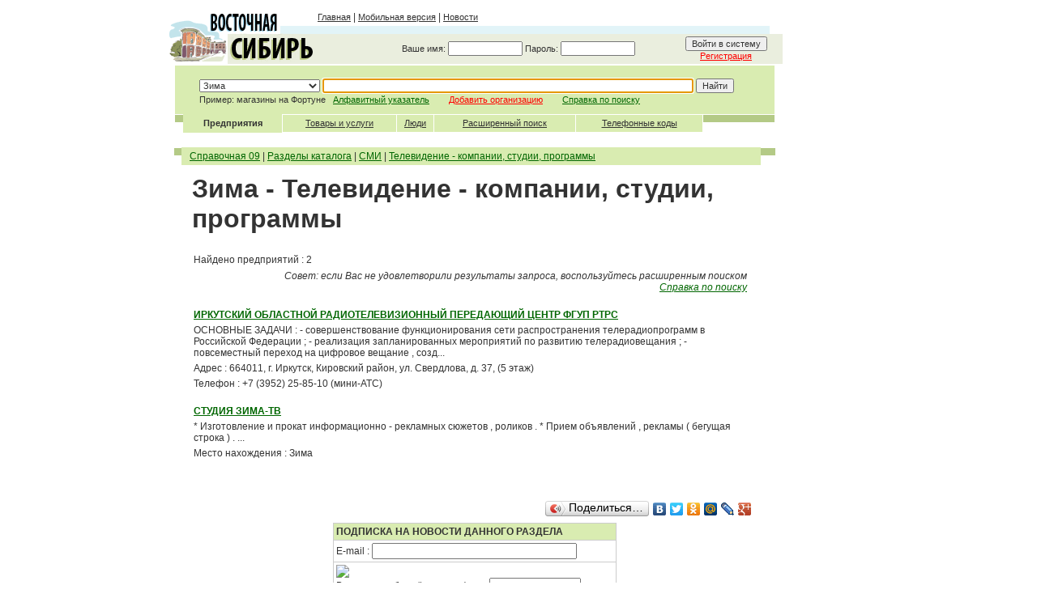

--- FILE ---
content_type: text/html
request_url: https://www.ircenter.ru/ru/search/?city_id=39&cat_id=3283
body_size: 19559
content:

<html>
<head>
<title>Зима - Телевидение - компании, студии, программы</title>
<meta http-equiv="Content-Type" content="text/html; charset=utf-8">
<meta name="description" content="Справочная о предприятиях, товарах, услугах в Иркутской области и Республики Бурятия">
<meta name="keywords" content="Предприятия, товары, услуги Иркутска Иркутской области поиск справочная информация инфомационные службы реклама объявления работа вакансии справочник каталог">
<link href="/templ/main/styles.css" rel="stylesheet" type="text/css">

</head><body onLoad="setfocus()" bgcolor="#FFFFFF" text="#333333" link="#006600" vlink="#006600" alink="#006600" leftmargin="0" topmargin="0" marginwidth="0" marginheight="0"><table cellspacing="0" cellpadding="0" width="100%" border="0"><tr align="center"><td width="50%">&nbsp;</td><td width="760" valign="top"><table width="760" border="0" align="center" cellpadding="0" cellspacing="0"><tr><td height="10"><img src="/images/main/x.png" width="1" height="1"></td></tr><tr><td><table width="100%"  border="0" cellspacing="0" cellpadding="0"><tr><td width="186" height="69"><a href="/"><img src="/images/main/logo.png" width="186" height="69" border="0"></a></td><td valign="top"><table width="100%" border="0" cellspacing="0" cellpadding="0"><tr><td height="22"><table width="100%" border="0" cellpadding="0" cellspacing="0" class="txt"><tr><td><a href="//www.ircenter.ru" class="mtxt">Главная</a> | <a href="//m.ircenter.ru" class="mtxt">Мобильная версия</a> | <a href="/ru/news/" class="mtxt">Новости</a></td></tr></table></td>
              </tr>
              <tr> 
                <td><table width="100%"  border="0" cellspacing="0" cellpadding="0">
                    <tr> 
                      <td width="558" height="10" background="/images/main/cg.png"><img src="/images/main/x.png" width="1" height="1"><img src="/images/main/x.png" width="1" height="1"></td>
                      <td width="16"><img src="/images/main/x.png" width="1" height="1"></td>
                    </tr>
                  </table></td>
              </tr><tr><td height="37" align="right" background="/images/main/cz.png"><table cellpadding="0" cellspacing="0" width="470" border="0"><form method="post" name="system_login"action=""><tr><td align="left" valign="middle" class="mtxt">Ваше имя: <input name="nick_login" type="text" class="mtxt" size="14" value=""> Пароль: <input name="nick_password" id="nick_password" type="password" class="mtxt" size="14"></td><td align="left" valign="middle" class="txt"></td><td align="center" class="mtxt"><input type="submit" name="Go_login" value="Войти в систему" class="mtxt"><br><a href="/ru/reg"><font color="#FF0000">Регистрация</font></a></td><td width="10">&nbsp;</td></tr></form></table></td></tr></table></td></tr></table></td></tr><tr><td align="center"></td></tr>
  <tr> 
    <td height="2"><img src="/images/main/x.png" width="760" height="1"></td>
  </tr><tr><td align="left"><script language="javascript">
function setfocus()
	{
 	if (document.search_db.search_txt!=null) 
  		document.search_db.search_txt.focus();
	if 	(document.search_db.company_name!=null) 
  		document.search_db.company_name.focus();
	}
function change_city(city_id)	
	{
	document.location="//?city_id="+city_id+"&cat_id=3283&page=0";
	
	}
</script><table cellpadding="0" cellspacing="0" width="100%"><tr><td width="10">&nbsp;</td><td><table cellpadding="0" cellspacing="0" width="100%" border="0"><form name="search_db" method="get" action=/ru/search/ enctype="application/x-www-form-urlencoded"><tr><td><input type="hidden" name="search_type" value="-1"><table width="100%"  border="0" cellpadding="0" cellspacing="0"><tr><td height="60" valign="top" background="/images/main/cz1.png" width="30">&nbsp;</td><td height="60" valign="top" background="/images/main/cz1.png"><table border="0" cellpadding="0" cellspacing="0" class="mtxt">
<tr><td height="16"><img src="/images/main/x.png" width="1" height="1"></td></tr><tr><td align="left" class="mtxt">
<select name="city_id" class="mtxt" onchange="change_city(this.value)"><option value="0">Все города</option><option value="3">Ангарск</option><option value="72">Байкальск</option><option value="537">Балаганск</option><option value="319">Баяндай</option><option value="70">Бодайбо</option><option value="42">Бохан</option><option value="43">Братск</option><option value="66">Еланцы</option><option value="308">Ербогачен</option><option value="250">Железногорск-Илимский</option><option value="95">Жигалово</option><option value="310">Залари</option><option value="39" selected>Зима</option><option value="2">Иркутск</option><option value="94">Качуг</option><option value="348">Киренск</option><option value="324">Куйтун</option><option value="15">Кутулик</option><option value="531">Магистральный</option><option value="311">Мама</option><option value="202">Нижнеудинск</option><option value="529">Новонукутский</option><option value="124">Оса</option><option value="28">Саянск</option><option value="80">Свирск</option><option value="68">Слюдянка</option><option value="51">Тайшет</option><option value="82">Тулун</option><option value="62">Улан-Удэ</option><option value="37">Усолье-Сибирское</option><option value="47">Усть-Илимск</option><option value="40">Усть-Кут</option><option value="88">Усть-Ордынский</option><option value="349">Усть-Уда</option><option value="48">Черемхово</option><option value="125">Чунский</option><option value="14">Шелехов</option></select> <input name="search_txt" type="text" class="mtxt" size="75" value=""> <input name="search_type" type="hidden" value="-1"><input name="Submit" type="submit" class="mtxt" value="Найти"><input type="hidden" name="search_status" value="ok"></td></tr>
                <tr> 
                  <td height="16" align="left" class="mtxt">Пример: магазины на Фортуне &nbsp;&nbsp;<a href="/ru/enterprises/">Алфавитный указатель</a>&nbsp;&nbsp;&nbsp;&nbsp;&nbsp;&nbsp;&nbsp;&nbsp;<a href="/ru/new_org/"><font color="#FF0000">Добавить организацию</font></a>&nbsp;&nbsp;&nbsp;&nbsp;&nbsp;&nbsp;&nbsp;&nbsp;<a href="/ru/docs/search_help/">Справка по поиску</a></td>
                </tr>
              </table></td>
          
        </tr>
      </table></td>
  </tr>
  <tr> 
  	<td>
	  <table width="100%" height="23" border="0" align="center" cellpadding="0" cellspacing="0" class="mtxt">
        <tr> 
          <td width="10">
		    <table width="100%" border="0" cellpadding="0" cellspacing="1" background="/images/main/sb.png">
              <tr> 
                <td height="20"><img src="/images/main/x.png"></td>
              </tr>
            </table></td>            <td align="center" valign="middle" background="/images/main/cz1.png"><strong>Предприятия<!--, товары, услуги--></strong></td>
            <td width="1" bgcolor="#ffffff"><img src="/images/main/x.png"></td><td><table cellpadding="0" cellspacing="0" class="mtxt"  background="/images/main/cz1.png" width="100%"><tr bgcolor="#FFFFFF"><td height="1"><img src="/images/main/x.png"></td></tr><tr><td height="20" align="center"><a href="/ru/products/?search_type=1" class="mtxt">Товары и услуги</a></td></tr><tr height="1"><td><img src="/images/main/x.png"></td></tr></table></td><td width="1" bgcolor="#ffffff"><img src="/images/main/x.png"></td><td><table cellpadding="0" cellspacing="0" class="mtxt"  background="/images/main/cz1.png" width="100%"><tr bgcolor="#FFFFFF"><td height="1"><img src="/images/main/x.png"></td></tr><tr><td height="20" align="center"><a href="/ru/people/?search_type=9" class="mtxt">Люди</a></td></tr><tr height="1"><td><img src="/images/main/x.png"></td></tr></table></td><td width="1" bgcolor="#ffffff"><img src="/images/main/x.png"></td><td><table cellpadding="0" cellspacing="0" class="mtxt"  background="/images/main/cz1.png" width="100%"><tr bgcolor="#FFFFFF"><td height="1"><img src="/images/main/x.png"></td></tr><tr><td height="20" align="center"><a href="/ru/search/?search_type=5" class="mtxt">Расширенный поиск</a></td></tr><tr height="1"><td><img src="/images/main/x.png"></td></tr></table></td><td width="1" bgcolor="#ffffff"><img src="/images/main/x.png"></td><td><table cellpadding="0" cellspacing="0" class="mtxt"  background="/images/main/cz1.png" width="100%"><tr bgcolor="#FFFFFF"><td height="1"><img src="/images/main/x.png"></td></tr><tr><td height="20" align="center"><a href="/ru/search_city_codes/?search_type=7" class="mtxt">Телефонные коды</a></td></tr><tr height="1"><td><img src="/images/main/x.png"></td></tr></table></td><td width="1"><img src="/images/main/x.png"><td><table width="100%" border="0" cellpadding="0" cellspacing="1" background="/images/main/sb.png"><tr><td width="50" height="20"><img src="/images/main/x.png"></td></tr></table></td></tr></table></td></tr><tr><td>&nbsp;</td></tr></form></table></td><td width="10">&nbsp;</td></tr></table></td></tr>
  <tr>
    <td align="left"><table width="100%" height="21" border="0" align="center" cellpadding="0" cellspacing="0" class="txt">
	<tr>
		<td width="9">&nbsp;</td>
		<td width="9"><table width="100%" border="0" cellpadding="0" cellspacing="1" background="/images/main/sb.png">
			<tr>
				<td height="20"></td></tr></table></td>
		<td width="10" align="center" valign="middle" background="/images/main/cz1.png"></td>
		<td  align="left" valign="middle" background="/images/main/cz1.png"> <a href=/>Справочная 09</a> | <a href="/ru/search/?cat_id=6050">Разделы каталога</a> | <a href="/ru/search/?cat_id=6065">СМИ</a> | <a href="/ru/search/?cat_id=3283">Телевидение - компании, студии, программы</a>	
			</td>
		<td width="18"><table width="100%" border="0" cellpadding="0" cellspacing="1" background="/images/main/sb.png"><tr><td height="20"></td></tr></table></td><td width="9">&nbsp;</td></tr></table></td>
  </tr>
  <tr>
    <td height="250" valign="top">
	<table cellspacing="10" cellpadding="0" width="100%" class="txt" border="0">
			<tr height="950" valign="top">
				<td width="10">&nbsp;</td>
				<td><script language="javascript">
 function Start(page) {
OpenWin = this.open(page, "NewWin", "menu=0,toolbar=0,location=0,directories=0,status=0,menubar=0,scrollbars=1,resizable=0,width=550,height=305,left=5,top=5,history=1");
 } 
</script><table width="100%" cellpadding="1" cellspacing="0"><tr><td align="left"><h1>Зима - Телевидение - компании, студии, программы</h1></td></tr></table><table cellpadding="3" cellspacing="0" class="txt" width="100%" border="0"><tr align="left"><td>Найдено предприятий : 2</td><td>&nbsp;</td></tr><tr align="right"><td><i>Совет: если Вас не удовлетворили результаты запроса, воспользуйтесь расширенным поиском<br><a href="/ru/docs/search_help/">Справка по поиску</a></i></td><td>&nbsp;</td></tr></table><br><table cellspacing="0" cellpadding="0" width="100%" align="center" class="txt" border="0"><tr valign="top"><td width="100%"><table cellspacing="1" cellpadding="2" width="100%" class="txt"><tr><td><b><a href="/ru/company_4255_%D0%98%D1%80%D0%BA%D1%83%D1%82%D1%81%D0%BA%D0%B8%D0%B9-%D0%BE%D0%B1%D0%BB%D0%B0%D1%81%D1%82%D0%BD%D0%BE%D0%B9-%D1%80%D0%B0%D0%B4%D0%B8%D0%BE%D1%82%D0%B5%D0%BB%D0%B5%D0%B2%D0%B8%D0%B7%D0%B8%D0%BE%D0%BD%D0%BD%D1%8B%D0%B9-%D0%BF%D0%B5%D1%80%D0%B5%D0%B4%D0%B0%D1%8E%D1%89%D0%B8%D0%B9-%D1%86%D0%B5%D0%BD%D1%82%D1%80-%D0%A4%D0%93%D0%A3%D0%9F-%D0%A0%D0%A2%D0%A0%D0%A1"><h2>ИРКУТСКИЙ ОБЛАСТНОЙ РАДИОТЕЛЕВИЗИОННЫЙ ПЕРЕДАЮЩИЙ ЦЕНТР ФГУП РТРС</h2></a></b></td></tr><tr><td> ОСНОВНЫЕ ЗАДАЧИ : 
 - совершенствование функционирования сети распространения телерадиопрограмм в Российской Федерации ; 
 - реализация запланированных мероприятий по развитию телерадиовещания ; 
 - повсеместный переход на цифровое вещание , созд...</td></tr><tr><td>Адрес : 664011, г. Иркутск, Кировский район, ул. Свердлова, д. 37, (5 этаж)</td></tr><tr><td>Телефон : +7 (3952) 25-85-10 (мини-АТС)</td></tr></table></td></tr></table><br><table cellspacing="0" cellpadding="0" width="100%" align="center" class="txt" border="0"><tr valign="top"><td width="100%"><table cellspacing="1" cellpadding="2" width="100%" class="txt"><tr><td><b><a href="/ru/company_32896_%D0%A1%D0%A2%D0%A3%D0%94%D0%98%D0%AF-%D0%97%D0%98%D0%9C%D0%90-%D0%A2%D0%92"><h2>СТУДИЯ ЗИМА-ТВ</h2></a></b></td></tr><tr><td> * Изготовление и прокат информационно - рекламных сюжетов , роликов . 

 * Прием объявлений , рекламы ( бегущая строка )  . ...</td></tr><tr><td>Место нахождения : Зима</td></tr></table></td></tr></table><table cellspacing=0 cellpadding=0 width=100%><tr align=center><td></td></tr></table><br><br><br><table cellpadding="3" cellspacing="0" width="100%"><tr align="right"><td><script type="text/javascript" src="//yandex.st/share/share.js" charset="utf-8"></script> <div class="yashare-auto-init" data-yashareL10n="ru" data-yashareType="button" data-yashareQuickServices="yaru,vkontakte,facebook,twitter,odnoklassniki,moimir,lj,moikrug,gplus" ></div> </td></tr></table><form method="post" name="subscribe"><table width="350" align="center" cellpadding="3" cellspacing="1" class="txt" bgcolor="#CCCCCC"><tr><td background="/images/main/cz1.png"><b>ПОДПИСКА НА НОВОСТИ ДАННОГО РАЗДЕЛА</b></td></tr><tr bgcolor="#FFFFFF"><td>E-mail : <input type="text" name="email" class="txt" maxlength="100" value="" size="35"></td></tr><tr bgcolor="#FFFFFF"><td><img src="/blocks/ttf.php?x=6388"><br>Введите изображённые цифры : <input type="text" name="xtext" class="txt" size="15" value=""></td></tr><tr bgcolor="#FFFFFF" align="center"><td><input type="submit" name="submit" value="Подписаться" class="txt"><input type="hidden" name="subscribe" value="ok"><input type="hidden" name="kod" value="6388">&nbsp;&nbsp;<a href="/ru/docs/subscription/">Зачем подписываться?</a></td></tr></table></form><p align="center" class="txt"><a href="/ru/search/?city_id=3&cat_id=3283">Ангарск</a> | <a href="/ru/search/?city_id=72&cat_id=3283">Байкальск</a> | <a href="/ru/search/?city_id=224&cat_id=3283">Байроновка</a> | <a href="/ru/search/?city_id=41&cat_id=3283">Белореченский</a> | <a href="/ru/search/?city_id=70&cat_id=3283">Бодайбо</a> | <a href="/ru/search/?city_id=43&cat_id=3283">Братск</a> | <a href="/ru/search/?city_id=250&cat_id=3283">Железногорск-Илимский</a> | <b>Зима</b> | <a href="/ru/search/?city_id=2&cat_id=3283">Иркутск</a> | <a href="/ru/search/?city_id=311&cat_id=3283">Мама</a> | <a href="/ru/search/?city_id=202&cat_id=3283">Нижнеудинск</a> | <a href="/ru/search/?city_id=28&cat_id=3283">Саянск</a> | <a href="/ru/search/?city_id=80&cat_id=3283">Свирск</a> | <a href="/ru/search/?city_id=51&cat_id=3283">Тайшет</a> | <a href="/ru/search/?city_id=82&cat_id=3283">Тулун</a> | <a href="/ru/search/?city_id=62&cat_id=3283">Улан-Удэ</a> | <a href="/ru/search/?city_id=37&cat_id=3283">Усолье-Сибирское</a> | <a href="/ru/search/?city_id=47&cat_id=3283">Усть-Илимск</a> | <a href="/ru/search/?city_id=40&cat_id=3283">Усть-Кут</a> | <a href="/ru/search/?city_id=48&cat_id=3283">Черемхово</a> | <a href="/ru/search/?city_id=125&cat_id=3283">Чунский</a> | <a href="/ru/search/?city_id=14&cat_id=3283">Шелехов</a></p><br><br></td>
				<td width="10">&nbsp;</td></tr></table></td></tr> 
  <tr> 
    <td><table width="100%" border="0" cellspacing="0" cellpadding="0">
        <tr> 
          <td width="98%" height="40" align="center" valign="middle" background="/images/main/cz.png" class="mtxt"><table cellspacing="1" cellpadding="0" class="mtxt"><tr><td align="center">Проект Контактного-центра Иркутского филиала ОАО "Ростелеком" © 2008 г. Активная ссылка на страницу при копировании материала обязательна</td><td align="left"><noindex><!--Rating@Mail.ru COUNTER--><script language="JavaScript"><!--
d=document;a='';a+=';r='+escape(d.referrer)
js=10//--></script><script language="JavaScript1.1"><!--
a+=';j='+navigator.javaEnabled()
js=11//--></script><script language="JavaScript1.2"><!--
s=screen;a+=';s='+s.width+'*'+s.height
a+=';d='+(s.colorDepth?s.colorDepth:s.pixelDepth)
js=12//--></script><script language="JavaScript1.3"><!--
js=13//--></script><script language="JavaScript"><!--
d.write('<a href="//top.mail.ru/jump?from=532679"'+
' target=_top><img src="//top-fwz1.mail.ru/counter'+
'?id=532679;t=51;js='+js+a+';rand='+Math.random()+
'" alt="Рейтинг@Mail.ru"'+' border=0 height=31 width=88></a>')
if(js>11)d.write('<'+'!-- ')//--></script><noscript><a
target=_top href="//top.mail.ru/jump?from=532679"><img
src="//top-fwz1.mail.ru/counter?js=na;id=532679;t=51"
border=0 height=31 width=88
alt="Рейтинг@Mail.ru"></a></noscript><script language="JavaScript"><!--
if(js>11)d.write('--'+'>')//--></script><!--/COUNTER--></noindex> <script>
  (function(i,s,o,g,r,a,m){i['GoogleAnalyticsObject']=r;i[r]=i[r]||function(){
  (i[r].q=i[r].q||[]).push(arguments)},i[r].l=1*new Date();a=s.createElement(o),
  m=s.getElementsByTagName(o)[0];a.async=1;a.src=g;m.parentNode.insertBefore(a,m)
  })(window,document,'script','//www.google-analytics.com/analytics.js','ga');

  ga('create', 'UA-41947855-1', 'ircenter.ru');
  ga('send', 'pageview');

</script></td></tr></table></td>
          <td width="2%" height="8">&nbsp;</td>
        </tr>
      </table></td>
  </tr>
  <tr> 
    <td><table width="100%" border="0" cellspacing="0" cellpadding="0">
        <tr> 
          <td width="4%" height="8"><img src="/images/main/x.png" width="1" height="1"></td>
          <td width="96%" height="8" background="/images/main/cg.png"><img src="/images/main/x.png" width="1" height="1"></td>
        </tr>
      </table></td>
  </tr>
</table></td>


<td valign="top" width="50%" align="left"><table cellpadding="3" cellspacing="0" width="160" align="left" border="0"><tr><td valign="top"></td></tr></table></td>


</tr></td></table>
</body>
</html>